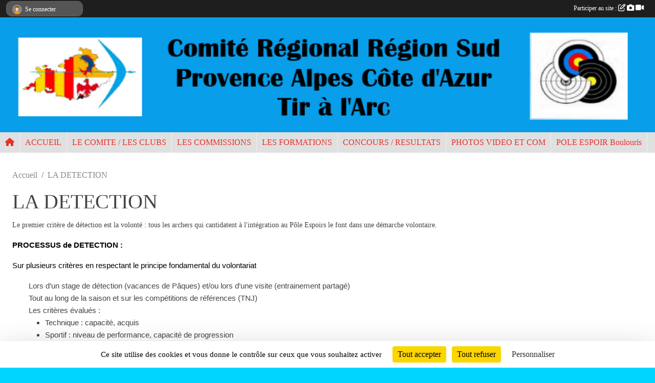

--- FILE ---
content_type: text/html; charset=UTF-8
request_url: https://www.tirarcpaca.fr/en-savoir-plus/la-detection-90157
body_size: 9143
content:
<!DOCTYPE html>
<html lang="fr" class="timesnewroman uppercasable">
<head>
    <base href="https://www.tirarcpaca.fr/">
    <meta charset="utf-8">
    <meta http-equiv="Content-Type" content="text/html; charset=utf-8">
    <title>LA DETECTION - Comité Régional SUD PROVENCE ALPES CÔTE D&#039;AZUR</title>
    <meta name="description" content="Le premier critère de détection est la volonté : tous les archers qui cantidatent à l&amp;#039;intégration au Pôle Espoirs le font dans une démarche volontaire.

PROCESSUS de DETECTION :

Sur plusieurs critères en respectant le principe fondamental du v...">
    <meta name="viewport" content="width=device-width, initial-scale=1, maximum-scale=1">
    <meta name="csrf-token" content="KrHTi2f8xZiXKBvkpKNyeuWT23xg8O1QkeHyKvYx">
    <meta name="apple-itunes-app" content="app-id=890452369">

    <link rel="shortcut icon" type="image/jpeg" href="/media/uploaded/sites/11475/association/57f64cf17d38e_Sanstitre.jpg">    
    <link rel="apple-touch-icon" sizes="152x152" href="/mu-152/11475/association/57f64cf17d38e_Sanstitre.jpg">
    <link rel="apple-touch-icon" sizes="180x180" href="/mu-180/11475/association/57f64cf17d38e_Sanstitre.jpg">
    <link rel="apple-touch-icon" sizes="167x167" href="/mu-167/11475/association/57f64cf17d38e_Sanstitre.jpg">
    <meta name="msapplication-TileImage" content="/mu-180/11475/association/57f64cf17d38e_Sanstitre.jpg">


    <link rel="manifest" href="/manifest.json">
    <meta name="apple-mobile-web-app-title" content="Comité Régional SUD PROVENCE ALPES CÔTE D&#039;AZUR">

 
    <meta property="og:image" content="https://www.tirarcpaca.fr/media/uploaded/sites/11475/association/57f64cf17d38e_Sanstitre.jpg">
    <meta property="og:title" content="LA DETECTION">
    <meta property="og:url" content="https://www.tirarcpaca.fr/en-savoir-plus/la-detection-90157">
    <meta property="og:description" content="Le premier critère de détection est la volonté : t...">


    <link rel="alternate" type="application/rss+xml" title="Comité Régional SUD PROVENCE ALPES CÔTE D&#039;AZUR - Les news" href="/rss/news">
    <link rel="alternate" type="application/rss+xml" title="Comité Régional SUD PROVENCE ALPES CÔTE D&#039;AZUR - Les évènements" href="/rss/evenement">


<link type="text/css" rel="stylesheet" href="css/bootstrap.5.3.2/bootstrap.min.css">

<link type="text/css" rel="stylesheet" href="css/fontawesome-free-6.5.1-web/css/all.min.css">

<link type="text/css" rel="stylesheet" href="css/barre-noire.css">

<link type="text/css" rel="stylesheet" href="css/common.css">

<link type="text/css" rel="stylesheet" href="css/design-3.css">

<link type="text/css" rel="stylesheet" href="js/fancybox.5.0.36/fancybox.css">

<link type="text/css" rel="stylesheet" href="fonts/icons.css">

    <script src="js/bootstrap.5.3.2/bootstrap.bundle.min.js?tm=1736255796"></script>
    <script src="js/jquery-3.7.1.min.js?tm=1736255796"></script>
    <script src="js/advert.js?tm=1736255796"></script>

     <script src="/tarteaucitron/tarteaucitron.js"></script>
    <script src="/tarteaucitron/tarteaucitron-services.js"></script>
    <script>
        tarteaucitron.init({
            "privacyUrl": "", /* Privacy policy url */

            "hashtag": "#tarteaucitron", /* Open the panel with this hashtag */
            "cookieName": "tarteaucitron", /* Cookie name */

            "orientation": "bottom", //  "middle", /* Banner position (top - bottom) */

            "showAlertSmall": false, /* Show the small banner on bottom right */
            "cookieslist": false, /* Show the cookie list */

            "showIcon": false, /* Show cookie icon to manage cookies */
            "iconPosition": "BottomRight", /* BottomRight, BottomLeft, TopRight and TopLeft */

            "adblocker": false, /* Show a Warning if an adblocker is detected */

            "DenyAllCta" : true, /* Show the deny all button */
            "AcceptAllCta" : true, /* Show the accept all button when highPrivacy on */
            "highPrivacy": true, /* HIGHLY RECOMMANDED Disable auto consent */

            "handleBrowserDNTRequest": false, /* If Do Not Track == 1, disallow all */

            "removeCredit": true, /* Remove credit link */
            "moreInfoLink": true, /* Show more info link */
            "useExternalCss": false, /* If false, the tarteaucitron.css file will be loaded */

            "readmoreLink": "", /* Change the default readmore link */

            "mandatory": true, /* Show a message about mandatory cookies */
        });
        
    </script> 
</head>
<body class="colonne_widget_double pageslibres_details bg-type-photo no-asso-name no-logo no-title no-orientation fixed-footer users-boxed filters-aside footer-with-partenaires"  style="--color1: rgb(230, 49, 46);--color2: rgb(16, 53, 126);--color1-light: rgba(230, 49, 46,0.05);--color1-declined: rgb(255,81,78);--color2-declined: rgb(48,85,158);--title-color: rgb(0, 0, 0);--color1-bkg-texte1: rgb(255,209,206);--color1-bkg-texte2: rgb(176,213,255);--background-color: rgb(0, 213, 255);--background-image-personnalisee: url(/media/uploaded/sites/11475/background/5f50d591d07fc_regionpaca.png);--logo-size: 50px;--title-px: 45;--title-size: 1.5em;--slogan-size: 1.5em;--title-size-coef1: 1;--title-size-coef2: 24;--color1r: 230;--color1g: 49;--color1b: 46;--max-width: 1400px;--bandeau-w: 101.418%;--bandeau-h: 101.418%;--bandeau-x: -0%;--bandeau-y: -2.128%;--bandeau-max-height: 245.614px;" >
        <div id="wrap">
    <div id="a2hs" class="bg-dark d-sm-none">
    <div class="container-fluid py-3 maxwidth">
        <div class="row">
            <div class="col-6 text-white">
                <img src="/images/common/mobile-app.png" class="img-thumbnail" style="max-width:30px">
                sportsregions
            </div>
            <div class="col-6 text-end">
                <a href="https://play.google.com/store/apps/details?id=com.initiatives.sportsregions&hl=fr_FR" class="btn btn-sm btn-success">Installer</a>
            </div>
        </div>
    </div>
</div>    <header id="header">
        <div class="container-fluid maxwidth" id="logo-et-titre">
            <div class="row">
                <div class="col-3 col-sm-2  px-3 pr-sm-1 px-md-2 px-lg-4 px-xl-4" id="logo">
                    <div class="text-center">
                        <a href="https://www.tirarcpaca.fr" class="d-inline-block p-1 p-sm-2">
                            <img class="img-fluid" src="/media/uploaded/sites/11475/association/57f64cf17d38e_Sanstitre.jpg" alt="Logo">
                                    </a>
                    </div>
                </div>
                <div class="col">
                        <p id="titre" class="longueur_0"></p>
     
                    </div>
            </div>
        </div>
        
        <div class="container-fluid px-0">
            <section class="row g-0 maxwidth m-auto">
                <div class="col">
                    <div id="conteneur_bandeau">
                            <a href="https://www.tirarcpaca.fr"  rel="home"  >
                            <img id="image_bandeau" src="/media/uploaded/sites/11475/bandeau/62ea27476cc12_BandeauComit.png" alt="">
                        </a>
                        
                        <a href="https://www.tirarcpaca.fr"  rel="home"   id="lien-bandeau">
                            <img src="/images/common/trans.png">
                        </a>
                        </div>
                </div>
            </section>    
        
            <section class="row g-0" id="section_menu">
                <div class="col">
                    <nav id="mainmenu" class="allow2lines maxwidth m-auto">
                        <ul class="nav nav-pills">
    <li class="nav-item" id="menu_home"><a class="nav-link" href="https://www.tirarcpaca.fr"><span>Accueil </span><i class="fa fa-home"></i></a></li>
            
    <li class="nav-item dropdown" id="menu_327871">
        <button class="nav-link dropdown-toggle " data-bs-toggle="dropdown" role="button" aria-haspopup="true" aria-expanded="false">ACCUEIL</button>
        <div class="dropdown-menu">
                            <a class="dropdown-item" href="https://www.tirarcpaca.fr" id="menu_327872">ACCUEIL</a>
                            <a class="dropdown-item" href="https://www.tirarcpaca.fr/actualites-de-la-ligue" id="menu_327876">Les News</a>
                    </div>
    </li>
            
    <li class="nav-item dropdown" id="menu_327877">
        <button class="nav-link dropdown-toggle " data-bs-toggle="dropdown" role="button" aria-haspopup="true" aria-expanded="false">LE COMITE / LES CLUBS</button>
        <div class="dropdown-menu">
                            <a class="dropdown-item" href="/organigramme-de-la-ligue/conseil-dadministration-2715" id="menu_431374">CONSEIL D&#039;ADMINISTRATION</a>
                            <a class="dropdown-item" href="/organigramme-de-la-ligue/etr-1726" id="menu_348575">ETR</a>
                            <a class="dropdown-item" href="/en-savoir-plus/proces-verbaux-comptes-rendus-97620" id="menu_479427">PROCES VERBAUX &amp; COMPTE-RENDUS</a>
                            <a class="dropdown-item" href="/en-savoir-plus/info-ffta-72972" id="menu_355058">INFO FFTA</a>
                            <a class="dropdown-item" href="/en-savoir-plus/clubs-du-04-69486" id="menu_337921">Clubs du 04 </a>
                            <a class="dropdown-item" href="/en-savoir-plus/clubs-du-05-69490" id="menu_337929">Clubs du 05</a>
                            <a class="dropdown-item" href="/en-savoir-plus/clubs-du-06-69480" id="menu_337913">Clubs du 06 </a>
                            <a class="dropdown-item" href="/en-savoir-plus/clubs-du-13-69513" id="menu_337960">Clubs du 13</a>
                            <a class="dropdown-item" href="/en-savoir-plus/clubs-du-83-69515" id="menu_337983">Clubs du 83</a>
                            <a class="dropdown-item" href="/en-savoir-plus/clubs-du-84-69516" id="menu_337987">Clubs du 84</a>
                    </div>
    </li>
            
    <li class="nav-item dropdown" id="menu_327873">
        <button class="nav-link dropdown-toggle " data-bs-toggle="dropdown" role="button" aria-haspopup="true" aria-expanded="false">LES COMMISSIONS</button>
        <div class="dropdown-menu">
                            <a class="dropdown-item" href="/en-savoir-plus/commission-formation-102440" id="menu_505229">COMMISSION FORMATION</a>
                            <a class="dropdown-item" href="/en-savoir-plus/commission-cibles-164994" id="menu_799289">COMMISSION CIBLES</a>
                            <a class="dropdown-item" href="/en-savoir-plus/commission-parcours-164993" id="menu_799288">COMMISSION PARCOURS</a>
                            <a class="dropdown-item" href="/en-savoir-plus/commission-jeunes-164989" id="menu_799284">COMMISSION JEUNES</a>
                            <a class="dropdown-item" href="/en-savoir-plus/commission-run-archery-111958" id="menu_551846">COMMISSION RUN ARCHERY</a>
                            <a class="dropdown-item" href="/en-savoir-plus/commission-structuration-et-labellisation-2025-111039" id="menu_548139">COMMISSION STRUCTURATION</a>
                            <a class="dropdown-item" href="/en-savoir-plus/commission-arbitres-151538" id="menu_733848">COMMISSION ARBITRES</a>
                            <a class="dropdown-item" href="/en-savoir-plus/commission-ethique-160745" id="menu_780731">COMMISSION ETHIQUE</a>
                            <a class="dropdown-item" href="/en-savoir-plus/commission-disciplinaire-160747" id="menu_780733">COMMISSION DISCIPLINAIRE</a>
                            <a class="dropdown-item" href="/en-savoir-plus/commission-sport-sante-et-para-tir-a-larc-164992" id="menu_799287">COMMISSION SPORT SANTE et PARA TIR A L&#039;ARC</a>
                    </div>
    </li>
            
    <li class="nav-item dropdown" id="menu_329025">
        <button class="nav-link dropdown-toggle " data-bs-toggle="dropdown" role="button" aria-haspopup="true" aria-expanded="false">LES FORMATIONS</button>
        <div class="dropdown-menu">
                            <a class="dropdown-item" href="/en-savoir-plus/guide-formation-96736" id="menu_472566">GUIDE FORMATION</a>
                            <a class="dropdown-item" href="/en-savoir-plus/formation-encadrant-entraineur-96752" id="menu_472632">Encadrant Fédéral</a>
                            <a class="dropdown-item" href="/en-savoir-plus/formation-entraineur-federal-96753" id="menu_472634">Entraîneur Fédéral</a>
                            <a class="dropdown-item" href="/en-savoir-plus/formations-continues-et-complementaires-96756" id="menu_472722">Formation continue</a>
                            <a class="dropdown-item" href="/en-savoir-plus/cqp-technicien-sportif-cqpts-102442" id="menu_505231">CQP Technicien Sportif (CQPTS)</a>
                            <a class="dropdown-item" href="/en-savoir-plus/formation-arbitres-96759" id="menu_472725">Formation Arbitre</a>
                            <a class="dropdown-item" href="/en-savoir-plus/projet-de-performance-regional-ppr-96737" id="menu_472570">PLAN PPR</a>
                    </div>
    </li>
            
    <li class="nav-item dropdown" id="menu_328169">
        <button class="nav-link dropdown-toggle " data-bs-toggle="dropdown" role="button" aria-haspopup="true" aria-expanded="false">CONCOURS / RESULTATS</button>
        <div class="dropdown-menu">
                            <a class="dropdown-item" href="https://www.tirarcpaca.fr/evenements" id="menu_327874">LES CONCOURS </a>
                            <a class="dropdown-item" href="https://www.tirarcpaca.fr/resultats" id="menu_327875">LES RESULTATS</a>
                            <a class="dropdown-item" href="/en-savoir-plus/championnat-regional-2x18m-174431" id="menu_853782">CHAMPIONNAT REGIONAL 2x18m</a>
                            <a class="dropdown-item" href="/en-savoir-plus/les-records-69974" id="menu_340237">LES RECORDS</a>
                            <a class="dropdown-item" href="/en-savoir-plus/reglement-trophee-des-mixtes-2025-164100" id="menu_794842">REGLEMENT TROPHEE DES MIXTES 2025</a>
                    </div>
    </li>
            
    <li class="nav-item dropdown" id="menu_327880">
        <button class="nav-link dropdown-toggle " data-bs-toggle="dropdown" role="button" aria-haspopup="true" aria-expanded="false">PHOTOS VIDEO ET COM</button>
        <div class="dropdown-menu">
                            <a class="dropdown-item" href="https://www.tirarcpaca.fr/photos-de-la-ligue" id="menu_327882">Photos</a>
                            <a class="dropdown-item" href="https://www.tirarcpaca.fr/videos-de-la-ligue" id="menu_327881">Vidéos</a>
                            <a class="dropdown-item" href="https://www.tirarcpaca.fr/livre-d-or" id="menu_327886">Livre d&#039;or</a>
                            <a class="dropdown-item" href="https://www.tirarcpaca.fr/forum" id="menu_327887">Forum</a>
                            <a class="dropdown-item" href="https://www.tirarcpaca.fr/partenaires" id="menu_327885">Partenaires</a>
                    </div>
    </li>
            
    <li class="nav-item dropdown" id="menu_340187">
        <button class="nav-link dropdown-toggle " data-bs-toggle="dropdown" role="button" aria-haspopup="true" aria-expanded="false">POLE ESPOIR Boulouris</button>
        <div class="dropdown-menu">
                            <a class="dropdown-item" href="/en-savoir-plus/informations-90156" id="menu_438285">Information</a>
                            <a class="dropdown-item" href="/en-savoir-plus/la-detection-90157" id="menu_438286">Détection</a>
                    </div>
    </li>
</ul>
<form action="#" method="post">
    <select class="form-control form-select" id="navigation-select" name="navigation-select">
        <option value="">Navigation</option>
    </select>
</form>                    </nav>
                </div>
            </section>
        
            
            </div>
    </header>
    <div class="maxwidth m-auto   is_detail   " id="contenu">
        <div class="container-fluid px-1 px-sm-4">
                        
                            <div class="row g-sm-3 mt-0">
                                            <div class="col-10">
                            <nav aria-label="breadcrumb">
        <ol class="breadcrumb" itemscope itemtype="https://schema.org/BreadcrumbList">
                            <li class="breadcrumb-item " itemprop="itemListElement" itemscope itemtype="https://schema.org/ListItem"><meta itemprop="position" content="1"><a href="https://www.tirarcpaca.fr" itemprop="item"><span itemprop="name">Accueil</span></a></li>
                            <li class="breadcrumb-item " itemprop="itemListElement" itemscope itemtype="https://schema.org/ListItem"><meta itemprop="position" content="2"><span itemprop="name">LA DETECTION</span></li>
                    </ol>
    </nav>
                        </div>
                                    </div>
            
<div class="row">
    <div class="col-lg-12" id="main-column">
    <section id="main">
        <div class="inner">
            <header id="content-header">
                                    <h1 ><span>LA DETECTION</span></h1>
                            <hr class="leon">
</header>            <div class="content">
                                <div class="content  ">
                                        <section class="detail pages-libres">
                        <div class="container-fluid px-0">
    <div class="row">
        <div class="col-12">
<section id="main-content">
        <p style="text-indent:0px;text-align:justify;"><span style="font-size:14px;">Le premier critère de détection est la volonté : tous les archers qui cantidatent à l'intégration au Pôle Espoirs le font dans une démarche volontaire.</span></p>

<p style="text-indent:0px;text-align:justify;"><span style="font-size:10pt;"><span style="font-family:'Times New Roman', serif;"><span><span style="color:#000000;"><span style="font-style:normal;"><span><span style="font-weight:normal;"><span style="letter-spacing:normal;"><span><span style="text-transform:none;"><span style="white-space:normal;"><span><span style="word-spacing:0px;"><span><span style="text-decoration:none;"><b><span style="font-size:11pt;"><span style="font-family:Calibri, sans-serif;">PROCESSUS de DETECTION :</span></span></b></span></span></span></span></span></span></span></span></span></span></span></span></span></span></span></p>

<p style="text-indent:0px;text-align:justify;"><span style="font-size:10pt;"><span style="font-family:'Times New Roman', serif;"><span><span style="color:#000000;"><span style="font-style:normal;"><span><span style="font-weight:normal;"><span style="letter-spacing:normal;"><span><span style="text-transform:none;"><span style="white-space:normal;"><span><span style="word-spacing:0px;"><span><span style="text-decoration:none;"><span style="font-size:11pt;"><span style="font-family:Calibri, sans-serif;">Sur plusieurs critères en respectant le principe fondamental du volontariat</span></span></span></span></span></span></span></span></span></span></span></span></span></span></span></span></span></p>

<ul>
	<li style="list-style-type:none;"><span style="font-size:10pt;"><span style="font-family:'Times New Roman', serif;"><span style="font-size:11pt;"><span style="font-family:Calibri, sans-serif;">Lors d’un stage de détection (vacances de Pâques) et/ou lors d’une visite (entrainement partagé)</span></span></span></span></li>
	<li style="list-style-type:none;"><span style="font-size:10pt;"><span style="font-family:'Times New Roman', serif;"><span style="font-size:11pt;"><span style="font-family:Calibri, sans-serif;">Tout au long de la saison et sur les compétitions de références (TNJ)</span></span></span></span></li>
	<li style="list-style-type:none;"><span style="font-size:10pt;"><span style="font-family:'Times New Roman', serif;"><span style="font-size:11pt;"><span style="font-family:Calibri, sans-serif;">Les critères évalués : </span></span></span></span>
	<ul style="list-style-type:disc;">
		<li style="text-align:justify;"><span style="font-size:10pt;"><span style="font-family:'Times New Roman', serif;"><span style="font-size:11pt;"><span style="font-family:Calibri, sans-serif;">Technique : capacité, acquis</span></span></span></span></li>
		<li style="text-align:justify;"><span style="font-size:10pt;"><span style="font-family:'Times New Roman', serif;"><span style="font-size:11pt;"><span style="font-family:Calibri, sans-serif;">Sportif : niveau de performance, capacité de progression</span></span></span></span></li>
		<li style="text-align:justify;"><span style="font-size:10pt;"><span style="font-family:'Times New Roman', serif;"><span style="font-size:11pt;"><span style="font-family:Calibri, sans-serif;">Scolaire</span></span></span></span></li>
		<li style="text-align:justify;"><span style="font-size:10pt;"><span style="font-family:'Times New Roman', serif;"><span style="font-size:11pt;"><span style="font-family:Calibri, sans-serif;">Psychologique : motivation, émotivité, envie, projet, maturité, autonomie…</span></span></span></span></li>
		<li style="text-align:justify;"><span style="font-size:10pt;"><span style="font-family:'Times New Roman', serif;"><span style="font-size:11pt;"><span style="font-family:Calibri, sans-serif;">Physique : coordination, souplesse, capacité de progression</span></span></span></span></li>
		<li style="text-align:justify;"><span style="font-size:10pt;"><span style="font-family:'Times New Roman', serif;"><span style="font-size:11pt;"><span style="font-family:Calibri, sans-serif;">Personnel : âge, maturité, famille, projet…</span></span></span></span></li>
	</ul>
	</li>
</ul>

<p style="text-indent:0px;text-align:justify;"> </p>

<p style="text-indent:0px;text-align:justify;"><span style="font-size:10pt;"><span style="font-family:'Times New Roman', serif;"><span><span style="color:#000000;"><span style="font-style:normal;"><span><span style="font-weight:normal;"><span style="letter-spacing:normal;"><span><span style="text-transform:none;"><span style="white-space:normal;"><span><span style="word-spacing:0px;"><span><span style="text-decoration:none;"><b><span style="font-size:11pt;"><span style="font-family:Calibri, sans-serif;">ÉCHEANCIER : </span></span></b></span></span></span></span></span></span></span></span></span></span></span></span></span></span></span></p>

<ul>
	<li style="text-align:justify;margin-left:8px;"><span style="font-size:10pt;"><span style="font-family:'Times New Roman', serif;"><span style="font-size:11pt;"><span style="font-family:Calibri, sans-serif;">Février : retrait des dossiers</span></span></span></span></li>
	<li style="text-align:justify;margin-left:8px;"><span style="font-size:10pt;"><span style="font-family:'Times New Roman', serif;"><span style="font-size:11pt;"><span style="font-family:Calibri, sans-serif;">Avril : stage de détection</span></span></span></span></li>
	<li style="text-align:justify;"><span style="font-size:10pt;"><span><span style="font-family:'Times New Roman', serif;"><span style="font-size:11pt;"><span style="font-family:Calibri, sans-serif;">Fin avril-début mai : retour des dossiers</span></span></span></span></span></li>
	<li style="text-align:justify;"><span style="font-size:10pt;"><span><span style="font-family:'Times New Roman', serif;"><span style="font-size:11pt;"><span style="font-family:Calibri, sans-serif;">Début mai : commission FFTA</span></span></span></span></span></li>
	<li style="text-align:justify;"><span style="font-size:10pt;"><span><span style="font-family:'Times New Roman', serif;"><span lang="it" style="font-size:11pt;" xml:lang="it"><span style="font-family:Calibri, sans-serif;">Mi-mai commission CREPS (liste d’attente)</span></span></span></span></span></li>
	<li style="text-align:justify;"><span style="font-size:10pt;"><span><span style="font-family:'Times New Roman', serif;"><span style="font-size:11pt;"><span style="font-family:Calibri, sans-serif;">fin mai : commission établissements scolaires</span></span></span></span></span></li>
	<li style="text-align:justify;"><span style="font-size:10pt;"><span><span style="font-family:'Times New Roman', serif;"><span style="font-size:11pt;"><span style="font-family:Calibri, sans-serif;">Admission : Après validation du chef d’́établissement, nous confirmons l’inscription aux sportifs via le PSQS. </span></span></span></span></span></li>
	<li style="text-align:justify;"><span style="font-size:10pt;"><span><span style="font-family:'Times New Roman', serif;"><span style="font-size:11pt;"><span style="font-family:Calibri, sans-serif;">Procédure via PSQS.</span></span></span></span></span></li>
</ul>

<p style="text-indent:0px;text-align:justify;"> </p>

<p style="text-indent:0px;text-align:justify;"><span style="font-size:10pt;"><span style="font-family:'Times New Roman', serif;"><span><span style="color:#000000;"><span style="font-style:normal;"><span><span style="font-weight:normal;"><span style="letter-spacing:normal;"><span><span style="text-transform:none;"><span style="white-space:normal;"><span><span style="word-spacing:0px;"><span><span style="text-decoration:none;"><b><span style="font-size:11pt;"><span style="font-family:Calibri, sans-serif;">INFORMATIONS COMPLEMENTAIRES :</span></span></b></span></span></span></span></span></span></span></span></span></span></span></span></span></span></span></p>

<p style="text-indent:0px;text-align:justify;"><span style="font-size:10pt;"><span style="font-family:'Times New Roman', serif;"><span><span style="color:#000000;"><span style="font-style:normal;"><span><span style="font-weight:normal;"><span style="letter-spacing:normal;"><span><span style="text-transform:none;"><span style="white-space:normal;"><span><span style="word-spacing:0px;"><span><span style="text-decoration:none;"><span style="font-size:11pt;"><span style="font-family:Calibri, sans-serif;">Il est difficile d’évaluer les jeunes selon des critères précis car ce sont des individus en pleine construction. Nous essayons de hiérarchiser les candidatures en tenant compte des critères mentionnés ci-dessus et selon le nombre de places disponibles nous procédons au recrutement.</span></span></span></span></span></span></span></span></span></span></span></span></span></span></span></span></span></p>

<p style="text-indent:0px;text-align:justify;"><span style="font-size:10pt;"><span style="font-family:'Times New Roman', serif;"><span><span style="color:#000000;"><span style="font-style:normal;"><span><span style="font-weight:normal;"><span style="letter-spacing:normal;"><span><span style="text-transform:none;"><span style="white-space:normal;"><span><span style="word-spacing:0px;"><span><span style="text-decoration:none;"><span style="font-size:11pt;"><span style="font-family:Calibri, sans-serif;">Nous encourageons les familles à venir visiter la structure en amont, une réunion d’information est programmée lors du stage de détection. Si le stage a lieu en dehors des vacances scolaires (zone B) un rendez-vous peut être organisé pour un entrainement partagé selon disponibilités (entre 1 et 2 jours)</span></span></span></span></span></span></span></span></span></span></span></span></span></span></span></span></span></p>

<p style="text-indent:0px;text-align:justify;"><span style="font-size:10pt;"><span style="font-family:'Times New Roman', serif;"><span><span style="color:#000000;"><span style="font-style:normal;"><span><span style="font-weight:normal;"><span style="letter-spacing:normal;"><span><span style="text-transform:none;"><span style="white-space:normal;"><span><span style="word-spacing:0px;"><span><span style="text-decoration:none;"><span style="font-size:11pt;"><span style="font-family:Calibri, sans-serif;">Nous conseillons de procéder à une « Double inscription » : inscrire le jeune dans l’établissement d’attache pour garantir son inscription dans un établissement scolaire à la rentrée</span></span></span></span></span></span></span></span></span></span></span></span></span></span></span></span></span></p>

<div> </div>

<div>
<div>
<div style="color:rgb(0,0,0);font-family:Helvetica;font-size:12px;font-style:normal;font-weight:normal;letter-spacing:normal;text-indent:0px;text-transform:none;white-space:normal;word-spacing:0px;text-decoration:none;">Nicolas VILLEMUR</div>

<div style="color:rgb(0,0,0);font-family:Helvetica;font-size:12px;font-style:normal;font-weight:normal;letter-spacing:normal;text-indent:0px;text-transform:none;white-space:normal;word-spacing:0px;text-decoration:none;">BE Responsable du Pôle Espoir</div>

<div style="color:rgb(0,0,0);font-family:Helvetica;font-size:12px;font-style:normal;font-weight:normal;letter-spacing:normal;text-indent:0px;text-transform:none;white-space:normal;word-spacing:0px;text-decoration:none;">n.villemur@ffta.fr </div>
</div>

<div>06 15 93 53 24</div>

<div> </div>

<div><a href="https://www.tirarcpaca.fr/documents/Dossier-de-Candidature-PPF---PE-Boulouris-326229" target="_blank" rel="noreferrer noopener"><span style="font-size:20px;"><strong>Dossier de candidature</strong></span></a></div>
</div>

</section>
        </div>
    </div>

    <div class="row">
        <div class="col-12">
            <div id="partage" class="mt-3">
    <h2>Partager sur</h2>
    <div class="partage_block">
        <span class="partage-reseaux-sociaux">
                                    <button type="button" url="https://www.tirarcpaca.fr/en-savoir-plus/la-detection-90157" text="LA DETECTION" class="partage-facebook facebookShare" title="Partager sur Facebook">
                <span class="at-icon-wrapper"><svg xmlns="http://www.w3.org/2000/svg" xmlns:xlink="https://www.w3.org/1999/xlink" viewBox="0 0 32 32" class="at-icon at-icon-facebook" title="Facebook" alt="Facebook"><g><path d="M21 6.144C20.656 6.096 19.472 6 18.097 6c-2.877 0-4.85 1.66-4.85 4.7v2.62H10v3.557h3.247V26h3.895v-9.123h3.234l.497-3.557h-3.73v-2.272c0-1.022.292-1.73 1.858-1.73h2V6.143z" fill-rule="evenodd"/></g></svg></span><em class="titre">Facebook</em>
            </button>
            <button type="button" url="https://www.tirarcpaca.fr/en-savoir-plus/la-detection-90157" text="LA DETECTION" class="partage-twitter twitterShare" title="Partager sur X">
                <span class="at-icon-wrapper"><svg viewBox="0 0 300 271" xmlns="http://www.w3.org/2000/svg" xmlns:xlink="https://www.w3.org/1999/xlink"  class="at-icon at-icon-twitter" title="Twitter" alt="Twitter"><path d="m236 0h46l-101 115 118 156h-92.6l-72.5-94.8-83 94.8h-46l107-123-113-148h94.9l65.5 86.6zm-16.1 244h25.5l-165-218h-27.4z"/></svg></span><em class="titre">Twitter</em>
            </button>
        </span>
    </div>
</div>        </div>
    </div>
    
    <div class="row">
        <div class="col-12">
                    </div>
    </div>
</div>

<section id="contenus-associes">
        <div class="container-fluid px-0">
                            <div class="row">
                    <div class="col-12">
                        <section>
                            <header>
    <h2 class="secondary-content"><span >Document associé</span></h2>
</header>
                                                            <section class="liste documents">
    <div class="container-fluid">
        <div class="row level3">
                                                
                    <article>
            <a target="_blank" title="Dossier de Candidature PPF - POLE BOULOURIS" href="/documents/dossier-de-candidature-ppf-pole-boulouris-326229" class="document_extension format_docx">docx</a>
        <section>
                    <h3><a target="_blank" href="/documents/dossier-de-candidature-ppf-pole-boulouris-326229">Dossier de Candidature PPF - POLE BOULOURIS</a></h3>
                            <a class="btn btn-warning mb-3" title="Dossier de Candidature PPF - POLE BOULOURIS" href="/documents/dossier-de-candidature-ppf-pole-boulouris-326229" target="_blank">Télécharger le document <span class="extension">docx</span></a>
                                </section>
</article>                                    </div>
    </div>
</section>                                                    </section>
                    </div>
                </div>
                    </div>
    </section>
                    </section>
                                    </div>
            </div>
                    </div>
    </section>
 
    </div>
</div>
    </div>
    </div>
</div>
<footer id="footer"  class="with-partenaires" >
    <div class="container-fluid maxwidth">
        <div class="row background main">
            <div class="col pt-4">
                <section itemscope itemtype="https://schema.org/SportsOrganization">
    <h2 itemprop="name">Comité Régional - Président : Frédéric DESIRY</h2>
    <p class="adresse" itemprop="address" itemscope itemtype="https://schema.org/PostalAddress">
        <span itemprop="streetAddress">392, Avenue Fred Scamaroni</span><br> 
        <span itemprop="postalCode">83300</span> <span itemprop="addressLocality">DRAGUIGNAN</span>
    </p>
            <br>
                <p>Tél. : <span itemprop="telephone">06 71 44 57 74</span></p>
                <script><!--
        document.write("<p><a itemprop=\"email\" href=\"mail"+"to:"+"president"+String.fromCharCode(64)+"tiralarcregionsud.fr\" >president"+String.fromCharCode(64)+"tiralarcregionsud.fr<\/a><\/p>");
        // --></script>
    </section>                <nav id="legal">
    <ul>
        <li><a href="https://www.tirarcpaca.fr/informations-legales" class="informations-legales">Informations légales</a></li>
        <li><a href="https://www.sportsregions.fr/signaler-un-contenu-inapproprie?k=131675625">Signaler un contenu inapproprié</a></li>
    </ul>
</nav>            </div>
            <div class="d-none d-sm-block col pt-4">
                <section id="footer_partage">
                    <div id="visites">
                <span id="nb-visites">Chargement des </span> visites
    </div>
<div id="stats_analyser"></div>                    <div class="rss">
    <a href="https://www.tirarcpaca.fr/rss/news" data-bs-toggle="tooltip" data-bs-placement="top" title="Flux rss des actualités"><i class="fa fa-rss"></i></a>
    <a href="https://www.tirarcpaca.fr/rss/evenement" data-bs-toggle="tooltip" data-bs-placement="top" title="Flux rss des évènements"><i class="fa fa-rss"></i></a>
</div>                    <span class="partage-reseaux-sociaux">
                        <div class="partage_block"><button type="button" url="https://www.tirarcpaca.fr" text="Comité Régional - Président : Frédéric DESIRY" class="partage-facebook facebookShare" title="Partager sur Facebook">
    <svg xmlns="http://www.w3.org/2000/svg" xmlns:xlink="https://www.w3.org/1999/xlink" viewBox="0 0 32 32" class="at-icon at-icon-facebook" title="Facebook" alt="Facebook"><g><path d="M21 6.144C20.656 6.096 19.472 6 18.097 6c-2.877 0-4.85 1.66-4.85 4.7v2.62H10v3.557h3.247V26h3.895v-9.123h3.234l.497-3.557h-3.73v-2.272c0-1.022.292-1.73 1.858-1.73h2V6.143z" fill-rule="evenodd"/></g></svg>
</button>
<button type="button" url="https://www.tirarcpaca.fr" text="Comité Régional - Président : Frédéric DESIRY" class="partage-twitter twitterShare" title="Partager sur X">
    <svg viewBox="0 0 300 271" xmlns="http://www.w3.org/2000/svg" xmlns:xlink="https://www.w3.org/1999/xlink" class="at-icon at-icon-twitter" title="Twitter" alt="Twitter"><path d="m236 0h46l-101 115 118 156h-92.6l-72.5-94.8-83 94.8h-46l107-123-113-148h94.9l65.5 86.6zm-16.1 244h25.5l-165-218h-27.4z"/></svg>
</button></div>
                    </span>
                </section>
            </div>
        </div>
        <div class="row partenaires">
        <div class="col-12 px-0">
            <div class="container-fluid">
                <div class="d-none d-sm-flex row background">
                    <div class="col">
                                                    <hr>
                                                <h2>Les partenaires de la ligue</h2>
                    </div>
                </div>
                <div class="d-none d-sm-flex row background pb-2 ">
                                        <div class="col-2 col-md-1 py-2 px-1 px-md-2 px-xl-3 part text-center ">
                        <a data-bs-toggle="tooltip" data-bs-placement="top" href="/partenaires/sportsregionsfr-57504" title="Sportsregions.fr">
                                                            <img class="img-fluid border" src="/mub-120-120-f3f3f3/11475/partenaire/sports-regions-logo.jpg" alt="Sportsregions.fr">
                                                    </a>
                    </div>
                                        <div class="col-2 col-md-1 py-2 px-1 px-md-2 px-xl-3 part text-center ">
                        <a data-bs-toggle="tooltip" data-bs-placement="top" href="/partenaires/region-57503" title="Région">
                                                            <img class="img-fluid border" src="/mub-120-120-f3f3f3/11475/partenaire/5faef81496b8f_LOGO2QUADRI.jpg" alt="Région">
                                                    </a>
                    </div>
                                        <div class="col-2 col-md-1 py-2 px-1 px-md-2 px-xl-3 part text-center ">
                        <a data-bs-toggle="tooltip" data-bs-placement="top" href="/partenaires/lutte-contre-les-violences-dans-le-sport-91201" title="Lutte contre les violences dans le SPORT">
                                                            <img class="img-fluid border" src="/mub-120-120-f3f3f3/11475/partenaire/63d9a163208a6_LOGOLVSPACAcoulentte.jpg" alt="Lutte contre les violences dans le SPORT">
                                                    </a>
                    </div>
                                        <div class="col-2 col-md-1 py-2 px-1 px-md-2 px-xl-3 part text-center  last ">
                        <a data-bs-toggle="tooltip" data-bs-placement="top" href="/partenaires/ffta-57502" title="FFTA">
                                                            <img class="img-fluid border" src="/mub-120-120-f3f3f3/11475/partenaire/57f663b15e4b9_LogoFFTA1.png" alt="FFTA">
                                                    </a>
                    </div>
                                    </div>
            </div>
        </div>
    </div>
        <div class="row" id="mobile-apps">
            <div class="col-4 d-grid">
                <nav id="copyright"><a href="https://www.sportsregions.fr/inscription" title="Création de site web de ligue de Tir à l&#039;arc" rel="friend" class="tag_acces_outil_footer_10D"><strong>Sports<em>regions</em></strong></a></nav>            </div>
            <div class="col-8 px-0 my-2">
                <div class="py-1 text-center text-sm-end">
                    <div id="footer-apps">
            <a href="https://play.google.com/store/apps/details?id=com.initiatives.sportsregions&amp;hl=fr_FR"  title="Télécharger l'application Android dans le Play Store"><img src="/images/common/badge-playstore-fr.svg" alt="Télécharger l'application Android dans le play Store"></a>
                <a href="https://itunes.apple.com/fr/app/sportsregions/id890452369" title="Télécharger l'application iPhone dans l\'App Store"><img src="/images/common/badge-appstore-fr.svg" alt="Télécharger l'application iPhone dans l'App Store"></a>
    </div>                </div>
            </div>
        </div>
        <div class="row background">
            <div class="col text-center my-4">
                <nav id="cookies">
    <ul>
        <li><a href="https://www.sportsregions.fr/charte-cookies" class="informations-legales">Charte cookies</a></li>
                <li><a href="javascript:void(0);" onclick="tarteaucitron.userInterface.openPanel();" class="informations-legales">Gestion des cookies</a></li>
            </ul>
</nav>            </div>
        </div>
    </div>
</footer>        <div id="log_bar">
    <div class="container-fluid maxwidth">
        <div class="row" id="barre_noire">
            <div class="col">
                <div id="informations_utilisateur" class="not-connected">
                    <div id="lien_user" class="hilight">
                        <a href="https://www.tirarcpaca.fr/se-connecter" id="lien_user_lien">
                        <img id="avatar" class="img-fluid rounded-circle" src="/images/common/boxed-item-membre.svg" alt="avatar"><span class="label">Se connecter</span>
                        </a>
                    </div>
                    <input type="hidden" name="login_sv_email" value="">
                    <input type="hidden" name="login_sv_mode" value="">
                    <input type="hidden" name="login_sv_message" value="">
                    <div id="popup_login"><div id="popup_login_modal" class="modal fade" tabindex="-1" role="dialog" style="display:none"></div></div>
                </div>
            </div>
            <div class="col">
                <div id="participate">
                    <a href="https://www.tirarcpaca.fr/se-connecter" title="Se connecter pour rédiger une news">
                        Participer au site :
                    
                        <i class="far fa-edit"></i>
        
                        <i class="fas fa-camera"></i>
        
                        <i class="fas fa-video"></i>
                    </a>
                </div>
                            </div>
        </div>
    </div>
</div>
<div id="mobile_login_bar">
    <div class="container-fluid maxwidth">
        <div class="row">
            <div class="col-7 text-right">
                Envie de participer ?
            </div>
            <div class="col-5 text-center">
                <a href="https://www.tirarcpaca.fr/se-connecter" id="lien_user_lien_mobile" class="btn btn-sm btn-primary">Connexion</a>
            </div>
        </div>
    </div>
</div>        <div id="fb-root"></div>
    <div id="confirmPop" class="modal" style="display:none"></div>
    <div id="multi_modal" class="modal fade" tabindex="-1" role="dialog" style="display:none"></div>
    <script>
    var page_courante = "/en-savoir-plus/la-detection-90157";
    var association_id = 11475;
    var auto_open_login = 0;
    var termes_recherche = "";
    var popup_login_mode = null;
    var popup_login_identifiant = null;
    var popup_login_autoopen = 0;
    </script>
        
        <script src="js/confirm-message-pop.js"></script>
    
        <script src="js/common.js"></script>
    
        <script src="js/design-3.js"></script>
    
        <script src="js/fancybox.5.0.36/fancybox.umd.js"></script>
    
        <script src="js/formulaire.js"></script>
    
        <script src="js/reservations.js"></script>
    
        <script src="js/controle-honorabilite.js"></script>
    
        <script src="js/login.js"></script>
         <script>
        (tarteaucitron.job = tarteaucitron.job || []).push("openstreetmap_sportsregions");
    
    (tarteaucitron.job = tarteaucitron.job || []).push("facebooklikebox");

    (tarteaucitron.job = tarteaucitron.job || []).push("dailymotion");

    (tarteaucitron.job = tarteaucitron.job || []).push("vimeo");

    (tarteaucitron.job = tarteaucitron.job || []).push("facebook_video_sportsregions");

    
    
    </script> </body>
</html>

--- FILE ---
content_type: text/html; charset=UTF-8
request_url: https://www.tirarcpaca.fr/visites
body_size: 6
content:
248115